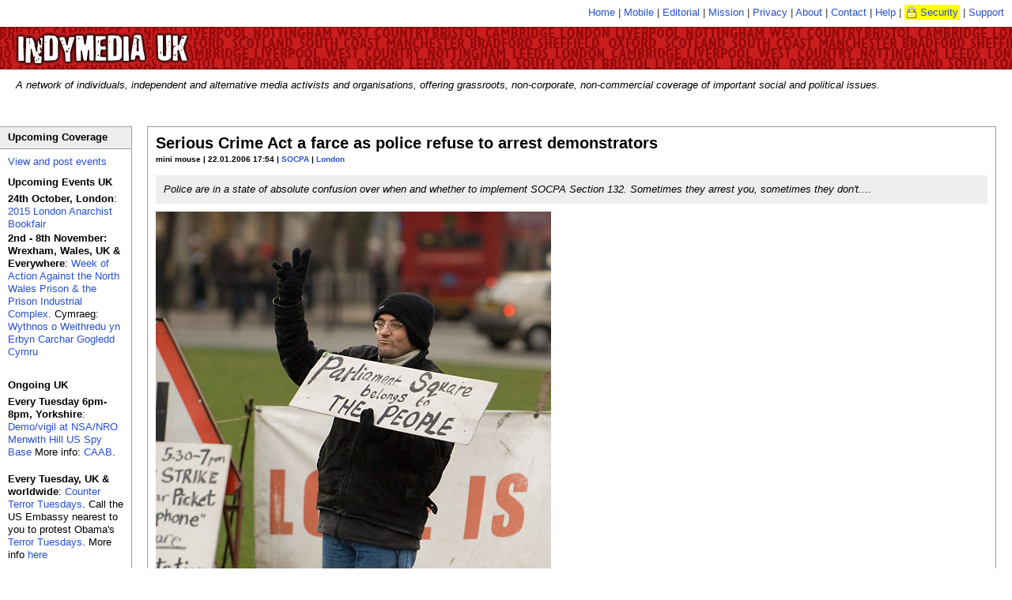

--- FILE ---
content_type: text/html; charset=utf-8
request_url: https://www.indymedia.org.uk/en/2006/01/332051.html
body_size: 14210
content:




  
<!DOCTYPE html>
<!-- article  -->
<html lang="en">
  <head>
    <meta http-equiv="Content-Type" content="text/html; charset=UTF-8" />
    <title>Serious Crime Act a farce as police refuse to arrest demonstrators - UK Indymedia</title>
    <meta lang="en" name="description" content="Police are in a state of absolute confusion over when and whether to implement SOCPA Section 132. Sometimes they arrest you, sometimes they don't.... &lt;br/&gt;" />
    
    
    
    
      <!-- robots meta tag  -->

  <meta name="robots" content="index,follow" />



    
      

    <!-- header.head.template  -->

    
    
    
    
    
    
    <link rel="shortcut icon" href="/favicon.ico" type="image/x-icon" />
    
    <link rel="stylesheet" type="text/css" href="/inc/style.css" media="screen" title="IMC UK Style" />
    <link rel="stylesheet" type="text/css" href="/inc/print.css" media="print" title="Print Style Sheet" />
    <link rel="stylesheet" type="text/css" href="/inc/handheld.css" media="handheld" title="Print Style Sheet" />
    
    <link rel="alternate syndication" href="/en/features.rss" type="application/rss+xml" 
      hreflang="en" title="UK Indymedia Features RSS Feed" />
    <link rel="alternate syndication" href="/en/newswire.rss" type="application/rss+xml" 
      hreflang="en" title="UK Indymedia Newswire RSS Feed" />
    <link rel="alternate syndication" href="/en/promotednewswire.rss" type="application/rss+xml" 
      hreflang="en" title="UK Indymedia Promoted Newswire RSS Feed" />
    <link rel="alternate syndication" href="/en/audio.rss" type="application/rss+xml" 
      hreflang="en" title="UK Indymedia Audio RSS Feed " />
    <link rel="alternate syndication" href="/en/images.rss" type="application/rss+xml" 
      hreflang="en" title="UK Indymedia Images RSS Feed " />
    <link rel="alternate syndication" href="/en/video.rss" type="application/rss+xml" 
      hreflang="en" title="UK Indymedia Video RSS Feed " />
    
    <link rel="alternate syndication" href="/en/regions/birmingham/newswire.rss" type="application/rss+xml" 
      hreflang="en" title="UK Indymedia Birmingham Newswire RSS Feed" />
    <link rel="alternate syndication" href="/en/regions/birmingham/features.rss" type="application/rss+xml" 
      hreflang="en" title="UK Indymedia Birmingham Features RSS Feed" />
    
    <link rel="alternate syndication" href="/en/regions/cambridge/newswire.rss" type="application/rss+xml" 
      hreflang="en" title="UK Indymedia Cambridge Newswire RSS Feed" />
    <link rel="alternate syndication" href="/en/regions/cambridge/features.rss" type="application/rss+xml" 
      hreflang="en" title="UK Indymedia Cambridge Features RSS Feed" />
    
    <link rel="alternate syndication" href="/en/regions/liverpool/newswire.rss" type="application/rss+xml" 
      hreflang="en" title="UK Indymedia Liverpool Newswire RSS Feed" />
    <link rel="alternate syndication" href="/en/regions/liverpool/features.rss" type="application/rss+xml" 
      hreflang="en" title="UK Indymedia Liverpool Features RSS Feed" />
    
    <link rel="alternate syndication" href="/en/regions/london/newswire.rss" type="application/rss+xml" 
      hreflang="en" title="UK Indymedia London Newswire RSS Feed" />
    <link rel="alternate syndication" href="/en/regions/london/features.rss" type="application/rss+xml" 
      hreflang="en" title="UK Indymedia London Features RSS Feed" />
    
    <link rel="alternate syndication" href="/en/regions/oxford/newswire.rss" type="application/rss+xml" 
      hreflang="en" title="UK Indymedia Oxford Newswire RSS Feed" />
    <link rel="alternate syndication" href="/en/regions/oxford/features.rss" type="application/rss+xml" 
      hreflang="en" title="UK Indymedia Oxford Features RSS Feed" />
    
    <link rel="alternate syndication" href="/en/regions/sheffield/newswire.rss" type="application/rss+xml" 
      hreflang="en" title="UK Indymedia Sheffield Newswire RSS Feed" />
    <link rel="alternate syndication" href="/en/regions/sheffield/features.rss" type="application/rss+xml" 
      hreflang="en" title="UK Indymedia Sheffield Features RSS Feed" />
    
    <link rel="alternate syndication" href="/en/regions/southcoast/newswire.rss" type="application/rss+xml" 
      hreflang="en" title="UK Indymedia South Coast Newswire RSS Feed" />
    <link rel="alternate syndication" href="/en/regions/southcoast/features.rss" type="application/rss+xml" 
      hreflang="en" title="UK Indymedia South Coast Features RSS Feed" />
    
    <link rel="alternate syndication" href="/en/regions/wales/newswire.rss" type="application/rss+xml" 
      hreflang="en" title="UK Indymedia Wales Newswire RSS Feed" />
    <link rel="alternate syndication" href="/en/regions/wales/features.rss" type="application/rss+xml" 
      hreflang="en" title="UK Indymedia Wales Features RSS Feed" />
    
    <link rel="alternate syndication" href="/en/regions/world/newswire.rss" type="application/rss+xml" 
      hreflang="en" title="UK Indymedia World Newswire RSS Feed" />
    <link rel="alternate syndication" href="/en/regions/world/features.rss" type="application/rss+xml" 
      hreflang="en" title="UK Indymedia World Features RSS Feed" />
    
    
    <link rel="alternate syndication" href="/en/topics/afghanistan/newswire.rss" type="application/rss+xml" 
      hreflang="en" title="UK Indymedia Afghanistan Newswire RSS Feed" />
    <link rel="alternate syndication" href="/en/topics/afghanistan/features.rss" type="application/rss+xml" 
      hreflang="en" title="UK Indymedia Afghanistan Features RSS Feed" />
    
    <link rel="alternate syndication" href="/en/topics/analysis/newswire.rss" type="application/rss+xml" 
      hreflang="en" title="UK Indymedia Analysis Newswire RSS Feed" />
    <link rel="alternate syndication" href="/en/topics/analysis/features.rss" type="application/rss+xml" 
      hreflang="en" title="UK Indymedia Analysis Features RSS Feed" />
    
    <link rel="alternate syndication" href="/en/topics/animalliberation/newswire.rss" type="application/rss+xml" 
      hreflang="en" title="UK Indymedia Animal Liberation Newswire RSS Feed" />
    <link rel="alternate syndication" href="/en/topics/animalliberation/features.rss" type="application/rss+xml" 
      hreflang="en" title="UK Indymedia Animal Liberation Features RSS Feed" />
    
    <link rel="alternate syndication" href="/en/topics/nukes/newswire.rss" type="application/rss+xml" 
      hreflang="en" title="UK Indymedia Anti-Nuclear Newswire RSS Feed" />
    <link rel="alternate syndication" href="/en/topics/nukes/features.rss" type="application/rss+xml" 
      hreflang="en" title="UK Indymedia Anti-Nuclear Features RSS Feed" />
    
    <link rel="alternate syndication" href="/en/topics/anti-militarism/newswire.rss" type="application/rss+xml" 
      hreflang="en" title="UK Indymedia Anti-militarism Newswire RSS Feed" />
    <link rel="alternate syndication" href="/en/topics/anti-militarism/features.rss" type="application/rss+xml" 
      hreflang="en" title="UK Indymedia Anti-militarism Features RSS Feed" />
    
    <link rel="alternate syndication" href="/en/topics/anti-racism/newswire.rss" type="application/rss+xml" 
      hreflang="en" title="UK Indymedia Anti-racism Newswire RSS Feed" />
    <link rel="alternate syndication" href="/en/topics/anti-racism/features.rss" type="application/rss+xml" 
      hreflang="en" title="UK Indymedia Anti-racism Features RSS Feed" />
    
    <link rel="alternate syndication" href="/en/topics/bio-technology/newswire.rss" type="application/rss+xml" 
      hreflang="en" title="UK Indymedia Bio-technology Newswire RSS Feed" />
    <link rel="alternate syndication" href="/en/topics/bio-technology/features.rss" type="application/rss+xml" 
      hreflang="en" title="UK Indymedia Bio-technology Features RSS Feed" />
    
    <link rel="alternate syndication" href="/en/topics/climate/newswire.rss" type="application/rss+xml" 
      hreflang="en" title="UK Indymedia Climate Chaos Newswire RSS Feed" />
    <link rel="alternate syndication" href="/en/topics/climate/features.rss" type="application/rss+xml" 
      hreflang="en" title="UK Indymedia Climate Chaos Features RSS Feed" />
    
    <link rel="alternate syndication" href="/en/topics/culture/newswire.rss" type="application/rss+xml" 
      hreflang="en" title="UK Indymedia Culture Newswire RSS Feed" />
    <link rel="alternate syndication" href="/en/topics/culture/features.rss" type="application/rss+xml" 
      hreflang="en" title="UK Indymedia Culture Features RSS Feed" />
    
    <link rel="alternate syndication" href="/en/topics/ecology/newswire.rss" type="application/rss+xml" 
      hreflang="en" title="UK Indymedia Ecology Newswire RSS Feed" />
    <link rel="alternate syndication" href="/en/topics/ecology/features.rss" type="application/rss+xml" 
      hreflang="en" title="UK Indymedia Ecology Features RSS Feed" />
    
    <link rel="alternate syndication" href="/en/topics/education/newswire.rss" type="application/rss+xml" 
      hreflang="en" title="UK Indymedia Education Newswire RSS Feed" />
    <link rel="alternate syndication" href="/en/topics/education/features.rss" type="application/rss+xml" 
      hreflang="en" title="UK Indymedia Education Features RSS Feed" />
    
    <link rel="alternate syndication" href="/en/topics/energy/newswire.rss" type="application/rss+xml" 
      hreflang="en" title="UK Indymedia Energy Crisis Newswire RSS Feed" />
    <link rel="alternate syndication" href="/en/topics/energy/features.rss" type="application/rss+xml" 
      hreflang="en" title="UK Indymedia Energy Crisis Features RSS Feed" />
    
    <link rel="alternate syndication" href="/en/topics/frack/newswire.rss" type="application/rss+xml" 
      hreflang="en" title="UK Indymedia Fracking Newswire RSS Feed" />
    <link rel="alternate syndication" href="/en/topics/frack/features.rss" type="application/rss+xml" 
      hreflang="en" title="UK Indymedia Fracking Features RSS Feed" />
    
    <link rel="alternate syndication" href="/en/topics/freespaces/newswire.rss" type="application/rss+xml" 
      hreflang="en" title="UK Indymedia Free Spaces Newswire RSS Feed" />
    <link rel="alternate syndication" href="/en/topics/freespaces/features.rss" type="application/rss+xml" 
      hreflang="en" title="UK Indymedia Free Spaces Features RSS Feed" />
    
    <link rel="alternate syndication" href="/en/topics/gender/newswire.rss" type="application/rss+xml" 
      hreflang="en" title="UK Indymedia Gender Newswire RSS Feed" />
    <link rel="alternate syndication" href="/en/topics/gender/features.rss" type="application/rss+xml" 
      hreflang="en" title="UK Indymedia Gender Features RSS Feed" />
    
    <link rel="alternate syndication" href="/en/topics/globalisation/newswire.rss" type="application/rss+xml" 
      hreflang="en" title="UK Indymedia Globalisation Newswire RSS Feed" />
    <link rel="alternate syndication" href="/en/topics/globalisation/features.rss" type="application/rss+xml" 
      hreflang="en" title="UK Indymedia Globalisation Features RSS Feed" />
    
    <link rel="alternate syndication" href="/en/topics/health/newswire.rss" type="application/rss+xml" 
      hreflang="en" title="UK Indymedia Health Newswire RSS Feed" />
    <link rel="alternate syndication" href="/en/topics/health/features.rss" type="application/rss+xml" 
      hreflang="en" title="UK Indymedia Health Features RSS Feed" />
    
    <link rel="alternate syndication" href="/en/topics/history/newswire.rss" type="application/rss+xml" 
      hreflang="en" title="UK Indymedia History Newswire RSS Feed" />
    <link rel="alternate syndication" href="/en/topics/history/features.rss" type="application/rss+xml" 
      hreflang="en" title="UK Indymedia History Features RSS Feed" />
    
    <link rel="alternate syndication" href="/en/topics/indymedia/newswire.rss" type="application/rss+xml" 
      hreflang="en" title="UK Indymedia Indymedia Newswire RSS Feed" />
    <link rel="alternate syndication" href="/en/topics/indymedia/features.rss" type="application/rss+xml" 
      hreflang="en" title="UK Indymedia Indymedia Features RSS Feed" />
    
    <link rel="alternate syndication" href="/en/topics/iraq/newswire.rss" type="application/rss+xml" 
      hreflang="en" title="UK Indymedia Iraq Newswire RSS Feed" />
    <link rel="alternate syndication" href="/en/topics/iraq/features.rss" type="application/rss+xml" 
      hreflang="en" title="UK Indymedia Iraq Features RSS Feed" />
    
    <link rel="alternate syndication" href="/en/topics/migration/newswire.rss" type="application/rss+xml" 
      hreflang="en" title="UK Indymedia Migration Newswire RSS Feed" />
    <link rel="alternate syndication" href="/en/topics/migration/features.rss" type="application/rss+xml" 
      hreflang="en" title="UK Indymedia Migration Features RSS Feed" />
    
    <link rel="alternate syndication" href="/en/topics/oceans/newswire.rss" type="application/rss+xml" 
      hreflang="en" title="UK Indymedia Ocean Defence Newswire RSS Feed" />
    <link rel="alternate syndication" href="/en/topics/oceans/features.rss" type="application/rss+xml" 
      hreflang="en" title="UK Indymedia Ocean Defence Features RSS Feed" />
    
    <link rel="alternate syndication" href="/en/topics/otherpress/newswire.rss" type="application/rss+xml" 
      hreflang="en" title="UK Indymedia Other Press Newswire RSS Feed" />
    <link rel="alternate syndication" href="/en/topics/otherpress/features.rss" type="application/rss+xml" 
      hreflang="en" title="UK Indymedia Other Press Features RSS Feed" />
    
    <link rel="alternate syndication" href="/en/topics/palestine/newswire.rss" type="application/rss+xml" 
      hreflang="en" title="UK Indymedia Palestine Newswire RSS Feed" />
    <link rel="alternate syndication" href="/en/topics/palestine/features.rss" type="application/rss+xml" 
      hreflang="en" title="UK Indymedia Palestine Features RSS Feed" />
    
    <link rel="alternate syndication" href="/en/topics/cops/newswire.rss" type="application/rss+xml" 
      hreflang="en" title="UK Indymedia Policing Newswire RSS Feed" />
    <link rel="alternate syndication" href="/en/topics/cops/features.rss" type="application/rss+xml" 
      hreflang="en" title="UK Indymedia Policing Features RSS Feed" />
    
    <link rel="alternate syndication" href="/en/topics/publicsectorcuts/newswire.rss" type="application/rss+xml" 
      hreflang="en" title="UK Indymedia Public sector cuts Newswire RSS Feed" />
    <link rel="alternate syndication" href="/en/topics/publicsectorcuts/features.rss" type="application/rss+xml" 
      hreflang="en" title="UK Indymedia Public sector cuts Features RSS Feed" />
    
    <link rel="alternate syndication" href="/en/topics/repression/newswire.rss" type="application/rss+xml" 
      hreflang="en" title="UK Indymedia Repression Newswire RSS Feed" />
    <link rel="alternate syndication" href="/en/topics/repression/features.rss" type="application/rss+xml" 
      hreflang="en" title="UK Indymedia Repression Features RSS Feed" />
    
    <link rel="alternate syndication" href="/en/topics/socialstruggles/newswire.rss" type="application/rss+xml" 
      hreflang="en" title="UK Indymedia Social Struggles Newswire RSS Feed" />
    <link rel="alternate syndication" href="/en/topics/socialstruggles/features.rss" type="application/rss+xml" 
      hreflang="en" title="UK Indymedia Social Struggles Features RSS Feed" />
    
    <link rel="alternate syndication" href="/en/topics/technology/newswire.rss" type="application/rss+xml" 
      hreflang="en" title="UK Indymedia Technology Newswire RSS Feed" />
    <link rel="alternate syndication" href="/en/topics/technology/features.rss" type="application/rss+xml" 
      hreflang="en" title="UK Indymedia Technology Features RSS Feed" />
    
    <link rel="alternate syndication" href="/en/topics/terror/newswire.rss" type="application/rss+xml" 
      hreflang="en" title="UK Indymedia Terror War Newswire RSS Feed" />
    <link rel="alternate syndication" href="/en/topics/terror/features.rss" type="application/rss+xml" 
      hreflang="en" title="UK Indymedia Terror War Features RSS Feed" />
    
    <link rel="alternate syndication" href="/en/topics/workersmovements/newswire.rss" type="application/rss+xml" 
      hreflang="en" title="UK Indymedia Workers' Movements Newswire RSS Feed" />
    <link rel="alternate syndication" href="/en/topics/workersmovements/features.rss" type="application/rss+xml" 
      hreflang="en" title="UK Indymedia Workers' Movements Features RSS Feed" />
    
    <link rel="alternate syndication" href="/en/topics/zapatista/newswire.rss" type="application/rss+xml" 
      hreflang="en" title="UK Indymedia Zapatista Newswire RSS Feed" />
    <link rel="alternate syndication" href="/en/topics/zapatista/features.rss" type="application/rss+xml" 
      hreflang="en" title="UK Indymedia Zapatista Features RSS Feed" />
    
    
    
    
    <link rel="alternate syndication" href="/en/actions/2014/nato/newswire.rss" type="application/rss+xml" 
      hreflang="en" title="UK Indymedia NATO 2014 Newswire RSS Feed" />
    <link rel="alternate syndication" href="/en/actions/2014/nato/features.rss" type="application/rss+xml" 
      hreflang="en" title="UK Indymedia NATO 2014 Features RSS Feed" />
    
    
    <link rel="alternate syndication" href="/en/actions/2013/g8/newswire.rss" type="application/rss+xml" 
      hreflang="en" title="UK Indymedia G8 2013 Newswire RSS Feed" />
    <link rel="alternate syndication" href="/en/actions/2013/g8/features.rss" type="application/rss+xml" 
      hreflang="en" title="UK Indymedia G8 2013 Features RSS Feed" />
    
    
    <link rel="alternate syndication" href="/en/actions/2012/workfare/newswire.rss" type="application/rss+xml" 
      hreflang="en" title="UK Indymedia Workfare Newswire RSS Feed" />
    <link rel="alternate syndication" href="/en/actions/2012/workfare/features.rss" type="application/rss+xml" 
      hreflang="en" title="UK Indymedia Workfare Features RSS Feed" />
    
    
    <link rel="alternate syndication" href="/en/actions/2011/census/newswire.rss" type="application/rss+xml" 
      hreflang="en" title="UK Indymedia 2011 Census Resistance Newswire RSS Feed" />
    <link rel="alternate syndication" href="/en/actions/2011/census/features.rss" type="application/rss+xml" 
      hreflang="en" title="UK Indymedia 2011 Census Resistance Features RSS Feed" />
    
    <link rel="alternate syndication" href="/en/actions/2011/riots/newswire.rss" type="application/rss+xml" 
      hreflang="en" title="UK Indymedia August Riots Newswire RSS Feed" />
    <link rel="alternate syndication" href="/en/actions/2011/riots/features.rss" type="application/rss+xml" 
      hreflang="en" title="UK Indymedia August Riots Features RSS Feed" />
    
    <link rel="alternate syndication" href="/en/actions/2011/dalefarm/newswire.rss" type="application/rss+xml" 
      hreflang="en" title="UK Indymedia Dale Farm Newswire RSS Feed" />
    <link rel="alternate syndication" href="/en/actions/2011/dalefarm/features.rss" type="application/rss+xml" 
      hreflang="en" title="UK Indymedia Dale Farm Features RSS Feed" />
    
    <link rel="alternate syndication" href="/en/actions/2011/j30/newswire.rss" type="application/rss+xml" 
      hreflang="en" title="UK Indymedia J30 Strike Newswire RSS Feed" />
    <link rel="alternate syndication" href="/en/actions/2011/j30/features.rss" type="application/rss+xml" 
      hreflang="en" title="UK Indymedia J30 Strike Features RSS Feed" />
    
    <link rel="alternate syndication" href="/en/actions/2011/occupy/newswire.rss" type="application/rss+xml" 
      hreflang="en" title="UK Indymedia Occupy Everywhere Newswire RSS Feed" />
    <link rel="alternate syndication" href="/en/actions/2011/occupy/features.rss" type="application/rss+xml" 
      hreflang="en" title="UK Indymedia Occupy Everywhere Features RSS Feed" />
    
    
    <link rel="alternate syndication" href="/en/actions/2010/gazaflotilla/newswire.rss" type="application/rss+xml" 
      hreflang="en" title="UK Indymedia Flotilla to Gaza Newswire RSS Feed" />
    <link rel="alternate syndication" href="/en/actions/2010/gazaflotilla/features.rss" type="application/rss+xml" 
      hreflang="en" title="UK Indymedia Flotilla to Gaza Features RSS Feed" />
    
    <link rel="alternate syndication" href="/en/actions/2010/mayday/newswire.rss" type="application/rss+xml" 
      hreflang="en" title="UK Indymedia Mayday 2010 Newswire RSS Feed" />
    <link rel="alternate syndication" href="/en/actions/2010/mayday/features.rss" type="application/rss+xml" 
      hreflang="en" title="UK Indymedia Mayday 2010 Features RSS Feed" />
    
    <link rel="alternate syndication" href="/en/actions/2010/tarsands/newswire.rss" type="application/rss+xml" 
      hreflang="en" title="UK Indymedia Tar Sands Newswire RSS Feed" />
    <link rel="alternate syndication" href="/en/actions/2010/tarsands/features.rss" type="application/rss+xml" 
      hreflang="en" title="UK Indymedia Tar Sands Features RSS Feed" />
    
    
    <link rel="alternate syndication" href="/en/actions/2009/cop15/newswire.rss" type="application/rss+xml" 
      hreflang="en" title="UK Indymedia COP15 Climate Summit 2009 Newswire RSS Feed" />
    <link rel="alternate syndication" href="/en/actions/2009/cop15/features.rss" type="application/rss+xml" 
      hreflang="en" title="UK Indymedia COP15 Climate Summit 2009 Features RSS Feed" />
    
    <link rel="alternate syndication" href="/en/actions/2009/g20/newswire.rss" type="application/rss+xml" 
      hreflang="en" title="UK Indymedia G20 London Summit Newswire RSS Feed" />
    <link rel="alternate syndication" href="/en/actions/2009/g20/features.rss" type="application/rss+xml" 
      hreflang="en" title="UK Indymedia G20 London Summit Features RSS Feed" />
    
    <link rel="alternate syndication" href="/en/actions/2009/guantanamo/newswire.rss" type="application/rss+xml" 
      hreflang="en" title="UK Indymedia Guantánamo Newswire RSS Feed" />
    <link rel="alternate syndication" href="/en/actions/2009/guantanamo/features.rss" type="application/rss+xml" 
      hreflang="en" title="UK Indymedia Guantánamo Features RSS Feed" />
    
    <link rel="alternate syndication" href="/en/actions/2009/strummer/newswire.rss" type="application/rss+xml" 
      hreflang="en" title="UK Indymedia Indymedia Server Seizure Newswire RSS Feed" />
    <link rel="alternate syndication" href="/en/actions/2009/strummer/features.rss" type="application/rss+xml" 
      hreflang="en" title="UK Indymedia Indymedia Server Seizure Features RSS Feed" />
    
    <link rel="alternate syndication" href="/en/actions/2009/occupations/newswire.rss" type="application/rss+xml" 
      hreflang="en" title="UK Indymedia University Occupations for Gaza Newswire RSS Feed" />
    <link rel="alternate syndication" href="/en/actions/2009/occupations/features.rss" type="application/rss+xml" 
      hreflang="en" title="UK Indymedia University Occupations for Gaza Features RSS Feed" />
    
    
    <link rel="alternate syndication" href="/en/actions/2007/climatecamp/newswire.rss" type="application/rss+xml" 
      hreflang="en" title="UK Indymedia Climate Camp 2007 Newswire RSS Feed" />
    <link rel="alternate syndication" href="/en/actions/2007/climatecamp/features.rss" type="application/rss+xml" 
      hreflang="en" title="UK Indymedia Climate Camp 2007 Features RSS Feed" />
    
    <link rel="alternate syndication" href="/en/actions/2007/dsei/newswire.rss" type="application/rss+xml" 
      hreflang="en" title="UK Indymedia DSEi 2007 Newswire RSS Feed" />
    <link rel="alternate syndication" href="/en/actions/2007/dsei/features.rss" type="application/rss+xml" 
      hreflang="en" title="UK Indymedia DSEi 2007 Features RSS Feed" />
    
    <link rel="alternate syndication" href="/en/actions/2007/g8/newswire.rss" type="application/rss+xml" 
      hreflang="en" title="UK Indymedia G8 Germany 2007 Newswire RSS Feed" />
    <link rel="alternate syndication" href="/en/actions/2007/g8/features.rss" type="application/rss+xml" 
      hreflang="en" title="UK Indymedia G8 Germany 2007 Features RSS Feed" />
    
    <link rel="alternate syndication" href="/en/actions/2007/mayday/newswire.rss" type="application/rss+xml" 
      hreflang="en" title="UK Indymedia Mayday 2007 Newswire RSS Feed" />
    <link rel="alternate syndication" href="/en/actions/2007/mayday/features.rss" type="application/rss+xml" 
      hreflang="en" title="UK Indymedia Mayday 2007 Features RSS Feed" />
    
    <link rel="alternate syndication" href="/en/actions/2007/nobordercamp/newswire.rss" type="application/rss+xml" 
      hreflang="en" title="UK Indymedia No Border Camp 2007 Newswire RSS Feed" />
    <link rel="alternate syndication" href="/en/actions/2007/nobordercamp/features.rss" type="application/rss+xml" 
      hreflang="en" title="UK Indymedia No Border Camp 2007 Features RSS Feed" />
    
    
    <link rel="alternate syndication" href="/en/actions/2006/noborders/newswire.rss" type="application/rss+xml" 
      hreflang="en" title="UK Indymedia April 2006 No Borders Days of Action Newswire RSS Feed" />
    <link rel="alternate syndication" href="/en/actions/2006/noborders/features.rss" type="application/rss+xml" 
      hreflang="en" title="UK Indymedia April 2006 No Borders Days of Action Features RSS Feed" />
    
    <link rel="alternate syndication" href="/en/actions/2006/aa/newswire.rss" type="application/rss+xml" 
      hreflang="en" title="UK Indymedia Art and Activism Caravan 2006 Newswire RSS Feed" />
    <link rel="alternate syndication" href="/en/actions/2006/aa/features.rss" type="application/rss+xml" 
      hreflang="en" title="UK Indymedia Art and Activism Caravan 2006 Features RSS Feed" />
    
    <link rel="alternate syndication" href="/en/actions/2006/climatecamp/newswire.rss" type="application/rss+xml" 
      hreflang="en" title="UK Indymedia Climate Camp 2006 Newswire RSS Feed" />
    <link rel="alternate syndication" href="/en/actions/2006/climatecamp/features.rss" type="application/rss+xml" 
      hreflang="en" title="UK Indymedia Climate Camp 2006 Features RSS Feed" />
    
    <link rel="alternate syndication" href="/en/actions/2006/faslane/newswire.rss" type="application/rss+xml" 
      hreflang="en" title="UK Indymedia Faslane Newswire RSS Feed" />
    <link rel="alternate syndication" href="/en/actions/2006/faslane/features.rss" type="application/rss+xml" 
      hreflang="en" title="UK Indymedia Faslane Features RSS Feed" />
    
    <link rel="alternate syndication" href="/en/actions/2006/france/newswire.rss" type="application/rss+xml" 
      hreflang="en" title="UK Indymedia French CPE uprising 2006 Newswire RSS Feed" />
    <link rel="alternate syndication" href="/en/actions/2006/france/features.rss" type="application/rss+xml" 
      hreflang="en" title="UK Indymedia French CPE uprising 2006 Features RSS Feed" />
    
    <link rel="alternate syndication" href="/en/actions/2006/g8/newswire.rss" type="application/rss+xml" 
      hreflang="en" title="UK Indymedia G8 Russia 2006 Newswire RSS Feed" />
    <link rel="alternate syndication" href="/en/actions/2006/g8/features.rss" type="application/rss+xml" 
      hreflang="en" title="UK Indymedia G8 Russia 2006 Features RSS Feed" />
    
    <link rel="alternate syndication" href="/en/actions/2006/lebanon/newswire.rss" type="application/rss+xml" 
      hreflang="en" title="UK Indymedia Lebanon War 2006 Newswire RSS Feed" />
    <link rel="alternate syndication" href="/en/actions/2006/lebanon/features.rss" type="application/rss+xml" 
      hreflang="en" title="UK Indymedia Lebanon War 2006 Features RSS Feed" />
    
    <link rel="alternate syndication" href="/en/actions/2006/march18/newswire.rss" type="application/rss+xml" 
      hreflang="en" title="UK Indymedia March 18 Anti War Protest Newswire RSS Feed" />
    <link rel="alternate syndication" href="/en/actions/2006/march18/features.rss" type="application/rss+xml" 
      hreflang="en" title="UK Indymedia March 18 Anti War Protest Features RSS Feed" />
    
    <link rel="alternate syndication" href="/en/actions/2006/mayday/newswire.rss" type="application/rss+xml" 
      hreflang="en" title="UK Indymedia Mayday 2006 Newswire RSS Feed" />
    <link rel="alternate syndication" href="/en/actions/2006/mayday/features.rss" type="application/rss+xml" 
      hreflang="en" title="UK Indymedia Mayday 2006 Features RSS Feed" />
    
    <link rel="alternate syndication" href="/en/actions/2006/oaxaca/newswire.rss" type="application/rss+xml" 
      hreflang="en" title="UK Indymedia Oaxaca Uprising Newswire RSS Feed" />
    <link rel="alternate syndication" href="/en/actions/2006/oaxaca/features.rss" type="application/rss+xml" 
      hreflang="en" title="UK Indymedia Oaxaca Uprising Features RSS Feed" />
    
    <link rel="alternate syndication" href="/en/actions/2006/refugeeweek/newswire.rss" type="application/rss+xml" 
      hreflang="en" title="UK Indymedia Refugee Week 2006 Newswire RSS Feed" />
    <link rel="alternate syndication" href="/en/actions/2006/refugeeweek/features.rss" type="application/rss+xml" 
      hreflang="en" title="UK Indymedia Refugee Week 2006 Features RSS Feed" />
    
    <link rel="alternate syndication" href="/en/actions/2006/mayo/newswire.rss" type="application/rss+xml" 
      hreflang="en" title="UK Indymedia Rossport Solidarity Newswire RSS Feed" />
    <link rel="alternate syndication" href="/en/actions/2006/mayo/features.rss" type="application/rss+xml" 
      hreflang="en" title="UK Indymedia Rossport Solidarity Features RSS Feed" />
    
    <link rel="alternate syndication" href="/en/actions/2006/socpa/newswire.rss" type="application/rss+xml" 
      hreflang="en" title="UK Indymedia SOCPA Newswire RSS Feed" />
    <link rel="alternate syndication" href="/en/actions/2006/socpa/features.rss" type="application/rss+xml" 
      hreflang="en" title="UK Indymedia SOCPA Features RSS Feed" />
    
    <link rel="alternate syndication" href="/en/actions/2006/oct7/newswire.rss" type="application/rss+xml" 
      hreflang="en" title="UK Indymedia Transnational Day of Action Against Migration Controls Newswire RSS Feed" />
    <link rel="alternate syndication" href="/en/actions/2006/oct7/features.rss" type="application/rss+xml" 
      hreflang="en" title="UK Indymedia Transnational Day of Action Against Migration Controls Features RSS Feed" />
    
    <link rel="alternate syndication" href="/en/actions/2006/wsf/newswire.rss" type="application/rss+xml" 
      hreflang="en" title="UK Indymedia WSF 2006 Newswire RSS Feed" />
    <link rel="alternate syndication" href="/en/actions/2006/wsf/features.rss" type="application/rss+xml" 
      hreflang="en" title="UK Indymedia WSF 2006 Features RSS Feed" />
    
    
    <link rel="alternate syndication" href="/en/actions/2005/dsei/newswire.rss" type="application/rss+xml" 
      hreflang="en" title="UK Indymedia DSEi 2005 Newswire RSS Feed" />
    <link rel="alternate syndication" href="/en/actions/2005/dsei/features.rss" type="application/rss+xml" 
      hreflang="en" title="UK Indymedia DSEi 2005 Features RSS Feed" />
    
    <link rel="alternate syndication" href="/en/actions/2005/g8/newswire.rss" type="application/rss+xml" 
      hreflang="en" title="UK Indymedia G8 2005 Newswire RSS Feed" />
    <link rel="alternate syndication" href="/en/actions/2005/g8/features.rss" type="application/rss+xml" 
      hreflang="en" title="UK Indymedia G8 2005 Features RSS Feed" />
    
    <link rel="alternate syndication" href="/en/actions/2005/wto/newswire.rss" type="application/rss+xml" 
      hreflang="en" title="UK Indymedia WTO Hong Kong 2005 Newswire RSS Feed" />
    <link rel="alternate syndication" href="/en/actions/2005/wto/features.rss" type="application/rss+xml" 
      hreflang="en" title="UK Indymedia WTO Hong Kong 2005 Features RSS Feed" />
    
    
    <link rel="alternate syndication" href="/en/actions/2004/esf/newswire.rss" type="application/rss+xml" 
      hreflang="en" title="UK Indymedia European Social Forum Newswire RSS Feed" />
    <link rel="alternate syndication" href="/en/actions/2004/esf/features.rss" type="application/rss+xml" 
      hreflang="en" title="UK Indymedia European Social Forum Features RSS Feed" />
    
    <link rel="alternate syndication" href="/en/actions/2004/fbi/newswire.rss" type="application/rss+xml" 
      hreflang="en" title="UK Indymedia FBI Server Seizure Newswire RSS Feed" />
    <link rel="alternate syndication" href="/en/actions/2004/fbi/features.rss" type="application/rss+xml" 
      hreflang="en" title="UK Indymedia FBI Server Seizure Features RSS Feed" />
    
    <link rel="alternate syndication" href="/en/actions/2004/mayday/newswire.rss" type="application/rss+xml" 
      hreflang="en" title="UK Indymedia May Day 2004 Newswire RSS Feed" />
    <link rel="alternate syndication" href="/en/actions/2004/mayday/features.rss" type="application/rss+xml" 
      hreflang="en" title="UK Indymedia May Day 2004 Features RSS Feed" />
    
    <link rel="alternate syndication" href="/en/actions/2004/venezuela/newswire.rss" type="application/rss+xml" 
      hreflang="en" title="UK Indymedia Venezuela Newswire RSS Feed" />
    <link rel="alternate syndication" href="/en/actions/2004/venezuela/features.rss" type="application/rss+xml" 
      hreflang="en" title="UK Indymedia Venezuela Features RSS Feed" />
    
    
    <link rel="alternate syndication" href="/en/actions/2003/bush/newswire.rss" type="application/rss+xml" 
      hreflang="en" title="UK Indymedia Bush 2003 Newswire RSS Feed" />
    <link rel="alternate syndication" href="/en/actions/2003/bush/features.rss" type="application/rss+xml" 
      hreflang="en" title="UK Indymedia Bush 2003 Features RSS Feed" />
    
    <link rel="alternate syndication" href="/en/actions/2003/dsei/newswire.rss" type="application/rss+xml" 
      hreflang="en" title="UK Indymedia DSEi 2003 Newswire RSS Feed" />
    <link rel="alternate syndication" href="/en/actions/2003/dsei/features.rss" type="application/rss+xml" 
      hreflang="en" title="UK Indymedia DSEi 2003 Features RSS Feed" />
    
    <link rel="alternate syndication" href="/en/actions/2003/evian/newswire.rss" type="application/rss+xml" 
      hreflang="en" title="UK Indymedia Evian G8 Newswire RSS Feed" />
    <link rel="alternate syndication" href="/en/actions/2003/evian/features.rss" type="application/rss+xml" 
      hreflang="en" title="UK Indymedia Evian G8 Features RSS Feed" />
    
    <link rel="alternate syndication" href="/en/actions/2003/mayday/newswire.rss" type="application/rss+xml" 
      hreflang="en" title="UK Indymedia May Day 2003 Newswire RSS Feed" />
    <link rel="alternate syndication" href="/en/actions/2003/mayday/features.rss" type="application/rss+xml" 
      hreflang="en" title="UK Indymedia May Day 2003 Features RSS Feed" />
    
    <link rel="alternate syndication" href="/en/actions/2003/nowarf15/newswire.rss" type="application/rss+xml" 
      hreflang="en" title="UK Indymedia No War F15 Newswire RSS Feed" />
    <link rel="alternate syndication" href="/en/actions/2003/nowarf15/features.rss" type="application/rss+xml" 
      hreflang="en" title="UK Indymedia No War F15 Features RSS Feed" />
    
    <link rel="alternate syndication" href="/en/actions/2003/saloniki/newswire.rss" type="application/rss+xml" 
      hreflang="en" title="UK Indymedia Saloniki Prisoner Support Newswire RSS Feed" />
    <link rel="alternate syndication" href="/en/actions/2003/saloniki/features.rss" type="application/rss+xml" 
      hreflang="en" title="UK Indymedia Saloniki Prisoner Support Features RSS Feed" />
    
    <link rel="alternate syndication" href="/en/actions/2003/thessaloniki/newswire.rss" type="application/rss+xml" 
      hreflang="en" title="UK Indymedia Thessaloniki EU Newswire RSS Feed" />
    <link rel="alternate syndication" href="/en/actions/2003/thessaloniki/features.rss" type="application/rss+xml" 
      hreflang="en" title="UK Indymedia Thessaloniki EU Features RSS Feed" />
    
    <link rel="alternate syndication" href="/en/actions/2003/wsis/newswire.rss" type="application/rss+xml" 
      hreflang="en" title="UK Indymedia WSIS 2003 Newswire RSS Feed" />
    <link rel="alternate syndication" href="/en/actions/2003/wsis/features.rss" type="application/rss+xml" 
      hreflang="en" title="UK Indymedia WSIS 2003 Features RSS Feed" />
    
    
    <link rel="alternate syndication" href="/en/actions/2002/argentina/newswire.rss" type="application/rss+xml" 
      hreflang="en" title="UK Indymedia Argentina Newswire RSS Feed" />
    <link rel="alternate syndication" href="/en/actions/2002/argentina/features.rss" type="application/rss+xml" 
      hreflang="en" title="UK Indymedia Argentina Features RSS Feed" />
    
    <link rel="alternate syndication" href="/en/actions/2002/barcelona/newswire.rss" type="application/rss+xml" 
      hreflang="en" title="UK Indymedia Barcelona EU Newswire RSS Feed" />
    <link rel="alternate syndication" href="/en/actions/2002/barcelona/features.rss" type="application/rss+xml" 
      hreflang="en" title="UK Indymedia Barcelona EU Features RSS Feed" />
    
    <link rel="alternate syndication" href="/en/actions/2002/copenhagen/newswire.rss" type="application/rss+xml" 
      hreflang="en" title="UK Indymedia Copenhagen EU Newswire RSS Feed" />
    <link rel="alternate syndication" href="/en/actions/2002/copenhagen/features.rss" type="application/rss+xml" 
      hreflang="en" title="UK Indymedia Copenhagen EU Features RSS Feed" />
    
    <link rel="alternate syndication" href="/en/actions/2002/earthsummit/newswire.rss" type="application/rss+xml" 
      hreflang="en" title="UK Indymedia Earth Summit Newswire RSS Feed" />
    <link rel="alternate syndication" href="/en/actions/2002/earthsummit/features.rss" type="application/rss+xml" 
      hreflang="en" title="UK Indymedia Earth Summit Features RSS Feed" />
    
    <link rel="alternate syndication" href="/en/actions/2002/mayday/newswire.rss" type="application/rss+xml" 
      hreflang="en" title="UK Indymedia May Day 2002 Newswire RSS Feed" />
    <link rel="alternate syndication" href="/en/actions/2002/mayday/features.rss" type="application/rss+xml" 
      hreflang="en" title="UK Indymedia May Day 2002 Features RSS Feed" />
    
    <link rel="alternate syndication" href="/en/actions/2002/nowardayofaction/newswire.rss" type="application/rss+xml" 
      hreflang="en" title="UK Indymedia No War Day of Action Newswire RSS Feed" />
    <link rel="alternate syndication" href="/en/actions/2002/nowardayofaction/features.rss" type="application/rss+xml" 
      hreflang="en" title="UK Indymedia No War Day of Action Features RSS Feed" />
    
    <link rel="alternate syndication" href="/en/actions/2002/nobordercamp/newswire.rss" type="application/rss+xml" 
      hreflang="en" title="UK Indymedia NoBorder Camp Newswire RSS Feed" />
    <link rel="alternate syndication" href="/en/actions/2002/nobordercamp/features.rss" type="application/rss+xml" 
      hreflang="en" title="UK Indymedia NoBorder Camp Features RSS Feed" />
    
    <link rel="alternate syndication" href="/en/actions/2002/prague/newswire.rss" type="application/rss+xml" 
      hreflang="en" title="UK Indymedia Prague NATO Newswire RSS Feed" />
    <link rel="alternate syndication" href="/en/actions/2002/prague/features.rss" type="application/rss+xml" 
      hreflang="en" title="UK Indymedia Prague NATO Features RSS Feed" />
    
    <link rel="alternate syndication" href="/en/actions/2002/sevilleEU/newswire.rss" type="application/rss+xml" 
      hreflang="en" title="UK Indymedia Seville EU Newswire RSS Feed" />
    <link rel="alternate syndication" href="/en/actions/2002/sevilleEU/features.rss" type="application/rss+xml" 
      hreflang="en" title="UK Indymedia Seville EU Features RSS Feed" />
    
    <link rel="alternate syndication" href="/en/actions/2002/wefnatowsf/newswire.rss" type="application/rss+xml" 
      hreflang="en" title="UK Indymedia WEF/NATO/WSF Newswire RSS Feed" />
    <link rel="alternate syndication" href="/en/actions/2002/wefnatowsf/features.rss" type="application/rss+xml" 
      hreflang="en" title="UK Indymedia WEF/NATO/WSF Features RSS Feed" />
    
    
    <link rel="alternate syndication" href="/en/actions/2001/barcelona/newswire.rss" type="application/rss+xml" 
      hreflang="en" title="UK Indymedia Barcelona WB Newswire RSS Feed" />
    <link rel="alternate syndication" href="/en/actions/2001/barcelona/features.rss" type="application/rss+xml" 
      hreflang="en" title="UK Indymedia Barcelona WB Features RSS Feed" />
    
    <link rel="alternate syndication" href="/en/actions/2001/bordercamps/newswire.rss" type="application/rss+xml" 
      hreflang="en" title="UK Indymedia Border Camps Newswire RSS Feed" />
    <link rel="alternate syndication" href="/en/actions/2001/bordercamps/features.rss" type="application/rss+xml" 
      hreflang="en" title="UK Indymedia Border Camps Features RSS Feed" />
    
    <link rel="alternate syndication" href="/en/actions/2001/brussels/newswire.rss" type="application/rss+xml" 
      hreflang="en" title="UK Indymedia Brussels Newswire RSS Feed" />
    <link rel="alternate syndication" href="/en/actions/2001/brussels/features.rss" type="application/rss+xml" 
      hreflang="en" title="UK Indymedia Brussels Features RSS Feed" />
    
    <link rel="alternate syndication" href="/en/actions/2001/fiestaforlife/newswire.rss" type="application/rss+xml" 
      hreflang="en" title="UK Indymedia Fiesta for Life Newswire RSS Feed" />
    <link rel="alternate syndication" href="/en/actions/2001/fiestaforlife/features.rss" type="application/rss+xml" 
      hreflang="en" title="UK Indymedia Fiesta for Life Features RSS Feed" />
    
    <link rel="alternate syndication" href="/en/actions/2001/genoa/newswire.rss" type="application/rss+xml" 
      hreflang="en" title="UK Indymedia Genoa Newswire RSS Feed" />
    <link rel="alternate syndication" href="/en/actions/2001/genoa/features.rss" type="application/rss+xml" 
      hreflang="en" title="UK Indymedia Genoa Features RSS Feed" />
    
    <link rel="alternate syndication" href="/en/actions/2001/goteborg/newswire.rss" type="application/rss+xml" 
      hreflang="en" title="UK Indymedia Göteborg Newswire RSS Feed" />
    <link rel="alternate syndication" href="/en/actions/2001/goteborg/features.rss" type="application/rss+xml" 
      hreflang="en" title="UK Indymedia Göteborg Features RSS Feed" />
    
    <link rel="alternate syndication" href="/en/actions/2001/mayday/newswire.rss" type="application/rss+xml" 
      hreflang="en" title="UK Indymedia May Day 2001 Newswire RSS Feed" />
    <link rel="alternate syndication" href="/en/actions/2001/mayday/features.rss" type="application/rss+xml" 
      hreflang="en" title="UK Indymedia May Day 2001 Features RSS Feed" />
    
    <link rel="alternate syndication" href="/en/actions/2001/peacenotwar/newswire.rss" type="application/rss+xml" 
      hreflang="en" title="UK Indymedia Peace not War Newswire RSS Feed" />
    <link rel="alternate syndication" href="/en/actions/2001/peacenotwar/features.rss" type="application/rss+xml" 
      hreflang="en" title="UK Indymedia Peace not War Features RSS Feed" />
    
    <link rel="alternate syndication" href="/en/actions/2001/salzburg/newswire.rss" type="application/rss+xml" 
      hreflang="en" title="UK Indymedia Salzburg Newswire RSS Feed" />
    <link rel="alternate syndication" href="/en/actions/2001/salzburg/features.rss" type="application/rss+xml" 
      hreflang="en" title="UK Indymedia Salzburg Features RSS Feed" />
    
    <link rel="alternate syndication" href="/en/actions/2001/wtoqatar/newswire.rss" type="application/rss+xml" 
      hreflang="en" title="UK Indymedia WTO Qatar Newswire RSS Feed" />
    <link rel="alternate syndication" href="/en/actions/2001/wtoqatar/features.rss" type="application/rss+xml" 
      hreflang="en" title="UK Indymedia WTO Qatar Features RSS Feed" />
    
    
    <link rel="alternate syndication" href="/en/actions/2000/prague/newswire.rss" type="application/rss+xml" 
      hreflang="en" title="UK Indymedia Prague/IMF/WB Newswire RSS Feed" />
    <link rel="alternate syndication" href="/en/actions/2000/prague/features.rss" type="application/rss+xml" 
      hreflang="en" title="UK Indymedia Prague/IMF/WB Features RSS Feed" />
    
    <link rel="alternate syndication" href="/en/syndicated.rss" type="application/rss+xml" 
      hreflang="en" title="UK Indymedia Syndicated Articles" />
    <link rel="alternate syndication" href="/en/hidden.rss" type="application/rss+xml" 
      hreflang="en" title="UK Indymedia Hidden Articles" />
    <link rel="alternate syndication" href="/en/duplicate.rss" type="application/rss+xml" 
      hreflang="en" title="UK Indymedia Duplicated Articles" />



    
      
        
      
        
      
        
      
        
      
        
      
        
      
        
      
        
      
        
      
        
      
        
      
        
      
    
  </head>
<body>

<!-- header.top.template  -->


<div class="access"> 
  <a href="#content" title="Skip to the page content">Skip to content</a> or
  
  <a href="https://mob.indymedia.org.uk/en/2006/01/332051.html">view mobile version</a> 
  
</div> 


<div class="header">
  <div id="logo"><h1><a href="/en/" title="Indymedia UK homepage">UK Indymedia</a></h1></div>
</div>


<div class="top-wide">
  <p>
    <a href="/en/">Home</a> | 
    
    <a href="https://mob.indymedia.org.uk/en/2006/01/332051.html" title="Improved access to Indymedia for mobile devices">Mobile</a> |
    
    <a href="/en/static/editorial.html">Editorial</a> | 
    <a href="/en/static/mission.html">Mission</a> | 
    <a href="/en/static/privacy.html">Privacy</a>  | 
    <a href="/en/static/about_us.html">About</a> | 
    <a href="/en/static/contact.html">Contact</a>  | 
    <a href="/en/static/help.html">Help</a> | 
    
      <a href="#security" class="secure">Security</a> |
    
    <a href="/en/static/support_us.html">Support</a>
  </p>
</div>



<!-- abstract  -->
<p id="abstract-wide">A network of individuals, independent and alternative media activists and organisations, offering grassroots, non-corporate, non-commercial coverage of important social and political issues.</p>



<!-- CENTRAL COL -->
<div class="central-wide" id="content">

<!-- hidden articles -->

<!-- article -->
<div class="article">








  
<!-- content.template  -->

<h1 class="arttitle">
  <a name="content" id="content" class="arttitle">Serious Crime Act a farce as police refuse to arrest demonstrators</a>
</h1>

<p class="date">
  mini mouse | 
    22.01.2006 17:54 
  
  
  
  
  
  
  
  
  
  
  
    
      | <a href="/en/actions/2006/socpa/" 
          title="News and reports on actions and repression related to the Serious Organised Crime and Police Act 2005 and the Parliamentary 'exclusion zone' in central London.">SOCPA</a> 
    
  
  
  
  
  
  
  
  
  
    
      | <a href="/en/regions/london/" 
          title="Indymedia news from London.">London</a> 
    
  
</p>

<!-- content -->
  <div class="content">

    
      <div class="intro">
        <a name="abstract" id="abstract"></a>
        Police are in a state of absolute confusion over when and whether to implement SOCPA Section 132. Sometimes they arrest you, sometimes they don't.... <br/>
      </div>
    

     
      <!-- media -->
        <div class="media">
          
          
          
          
            <p class="center">



   




   

            
              
                <img src="/images/2006/01/332052.jpg" 
                   width="500" height="614" 
                    alt="This man is not a demonstrator (today)">
              
                <br>
                <em><strong>This man is not a demonstrator (today)</strong></em>
              
            </p>
          
            <p class="center">



   




   

            
              
                <img src="/images/2006/01/332053.jpg" 
                   width="500" height="321" 
                    alt="This woman was a demonstrator (August 2005)">
              
                <br>
                <em><strong>This woman was a demonstrator (August 2005)</strong></em>
              
            </p>
          
            <p class="center">



   




   

            
              
                <img src="/images/2006/01/332054.jpg" 
                   width="500" height="389" 
                    alt="Not a demonstrator (today)">
              
                <br>
                <em><strong>Not a demonstrator (today)</strong></em>
              
            </p>
          
            <p class="center">



   




   

            
              
                <img src="/images/2006/01/332055.jpg" 
                   width="500" height="367" 
                    alt="Arrested for demonstrating August 8th, in court tomorrow">
              
                <br>
                <em><strong>Arrested for demonstrating August 8th, in court tomorrow</strong></em>
              
            </p>
          	  
        </div>	 
      <!-- /media -->
     

    <br class="contentbreak">
  
    
      <div class="articlecontent">
        <a name="article" id="article"></a>
        &quot;That banner's not a protest, it's a statement of fact&quot;. <br/><br/>So said the solitary copper in Parliament Square today when I asked him why he wasn't arresting Gary Smithers, standing loud and proud with his banner reading &quot;Parliament Square belongs to the people&quot;. <br/><br/>&quot;That's my opinion anyway&quot;. <br/><br/>Asked what it would take to make him illegal, he pointed out a different banner (Terrorism is not just taking bombs and committing suicide) &quot;or he could start shouting or something&quot;. <br/><br/>&quot;Then I'd refer it up to a senior officer&quot; <br/><br/>So how come he could decide that Gary was not committing an offence, but he'd have to get a senior officer to declare that he was? <br/><br/>&quot;Look, there's a lot of CCTVs pointing at this square. and there's a lot of senior officers looking at them right now. We're being asked to make political decisions, and I just don't want to do that. I'm leaving that to someone else.&quot; <br/><br/>Clearly SOCPA Section 132 is becoming an embarrassment all round. Designed to get rid of peace campaigner Brian Haw, it was famously mis-written allowing him to become the only person in the world legally able to demonstrate without permission. <br/><br/>But what does &quot;demonstrate&quot; mean? The scarcity of visible police in Parliament Square today was a refusal to pick up the semantic gauntlet thrown down by activists there in force to demonstrate activities as diverse as cake decorating, puppetry and taking a nap. <br/><br/>Childish stuff you may say. But even that young copper could work out that this kind of activity wasn't normal behaviour and that what was going on was clearly a demonstration, even under the terms of the Act. <br/><br/>&quot;What they want is to get arrested&quot;, he said. &quot;The organisers will probably crank it up to try and provoke a response&quot;. <br/><br/>That is what neither the police nor the Home Office want to see. They had another four convictions last week, five more appear at Bow Street Magistrates this week, one probable agent provocateur has been exposed (<img border="0" src="/img/extlink.gif"/> <a href="http://www.indymedia.org.uk/en/2006/01/331106.html">http://www.indymedia.org.uk/en/2006/01/331106.html</a>) and the press are up in arms over a conviction for ringing a bell! <br/><br/>Still to come is the glorious case of a woman arrested for wearing the sign reading 'I am not the serious, organised criminal' - so the last thing they want joining the queue is someone on a charge of demonstrating the art of icing a cake. <br/><br/>As a senior officer told me last December, things need to be brought to a head. The police simply don't want to implement what he described as &quot;a crazy law&quot; (see <img border="0" src="/img/extlink.gif"/> <a href="http://www.indymedia.org.uk/en/2005/12/329687.html">http://www.indymedia.org.uk/en/2005/12/329687.html</a>) <br/><br/><br/><br/>
      </div>
    

  </div>
<!-- / content -->
 

  <!-- creator -->
    <p class="creator">
      
        <strong>mini mouse</strong>
        <br>
      

      
        <img src="/img/mail_small.gif" class="artimg" alt="-">
        <strong>e-mail:</strong>
        <a href="mailto:mini_mouse@riseup.net">mini_mouse@riseup.net</a>
        <br>
      
      
        
        
      
    </p>
  <!-- /creator -->


<!-- /content.template -->






</div>

<!-- hidden articles -->


<!-- comments -->
  



  
<!-- comment.template  -->





    

  

    
 
    
 
      <div class="additions">     
  
        <h2 class="additionstitle">
          <a name="additons" id="additions">Additions</a>
        </h2>
             
        
  
          
  
        
  
          
  
        
  
          
  
        
  
          
  
        
  
          
  
        
  
          
  
        
  
          
  
        
  
          
        
             <!-- addition -->
               <div class="addition">
        
                 <h3 class="additiontitle">
          	 <a name="c140227" id="c140227">Seems MPs are dicussing this stupid act after all</a>
                 </h3>
        
                 <p class="date"><em><strong>23.01.2006 22:19</strong></em></p>
        
                 <!-- content -->
          	 <div class="content">
        
          	   
          	
          	   I didn't know it at the time of writing the article, but it seems even MPs are finding this act stupid. <br/>Here's an extract from Hansard: <br/><img border="0" src="/img/extlink.gif"/> <a href="http://www.publications.parliament.uk/pa/cm200506/cmstand/deleg2/st051012/51012s01.htm">http://www.publications.parliament.uk/pa/cm200506/cmstand/deleg2/st051012/51012s01.htm</a> <br/>
        
          	 </div>
                 <!-- /content -->
          	
                 
          	 <!-- creator -->
          	   <p class="creator">
          	     
          	       <strong>mini mouse</strong>
          	       <br>
          	     
          	     
      
          	   </p>
          	 <!-- /creator -->
                 
        
                 <hr />
               </div>
           <!-- /addition -->
  
          
  
        
  
          
  
        
  
          
  
        
  
          
  
        
  
          
  
        
  
      </div>
    
    
 
    
 
      
  
      
        <!-- comments -->
          <div class="comments">
        
            <h2 class="commentstitle">
              <a name="comments" id="comments">Comments</a>
            </h2>
         
            <div class="commentsnav">
       
              <p>
                <a href="/en/2006/01/332051.html?c=on#comments">Display</a>
                the following 
                
          	10 comments
                
              </p>
              
              <ol class="commentslist">
                
          	   
                
          	
          	  <li>
          	    <a href="/en/2006/01/332051.html?c=on#c140139">The Serious Crime Act is anything but a farce!</a> 
          	     &mdash; twilight
          	  </li>
          	   
                
          	
          	  <li>
          	    <a href="/en/2006/01/332051.html?c=on#c140140">Great stuff</a> 
          	     &mdash; Simon
          	  </li>
          	   
                
          	
          	  <li>
          	    <a href="/en/2006/01/332051.html?c=on#c140144">Different rules?</a> 
          	     &mdash; Mike
          	  </li>
          	   
                
          	
          	  <li>
          	    <a href="/en/2006/01/332051.html?c=on#c140147">A pox on that house</a> 
          	     &mdash; Citizen X
          	  </li>
          	   
                
          	
          	  <li>
          	    <a href="/en/2006/01/332051.html?c=on#c140152">Advice for Twilight</a> 
          	     &mdash; The Unknown Worrier
          	  </li>
          	   
                
          	
          	  <li>
          	    <a href="/en/2006/01/332051.html?c=on#c140154">reply to simon - fast video turnaround</a> 
          	     &mdash; rikki
          	  </li>
          	   
                
          	   
                
          	
          	  <li>
          	    <a href="/en/2006/01/332051.html?c=on#c140231">RE:Seems MPs are dicussing this stupid act after all</a> 
          	     &mdash; Brian B
          	  </li>
          	   
                
          	
          	  <li>
          	    <a href="/en/2006/01/332051.html?c=on#c140239">Watch the video - When is a demonstration not a demonstration?</a> 
          	     &mdash; by rikki, doug, selene and more
          	  </li>
          	   
                
          	
          	  <li>
          	    <a href="/en/2006/01/332051.html?c=on#c140244">Required mime types?</a> 
          	     &mdash; Doug.
          	  </li>
          	   
                
          	
          	  <li>
          	    <a href="/en/2006/01/332051.html?c=on#c140549">.</a> 
          	     &mdash; .
          	  </li>
          	   
                
              </ol>
       
            </div>
       
         </div>  
  
       
       
        
 
    

  





<!-- /comments -->

</div>

<!--  -->



<div class="leftcolumn">

<!-- Events -->
<!-- upcoming events -->
<dl id="events">
  <dt class="header">Upcoming Coverage</dt>
  <dd>
    <a href="http://protest.net/imcuk/" 
      title="UK Indymedia Protest.Net Events Database">View and post events</a>
  </dd>
<!-- Events -->

<!-- <dt class="subheader">UK</dt> -->

<!-- Format for Calendar entries
<dd><strong>date</strong>
<strong>Event, place</strong>: 
<a href="web link">name of web link</a>
</dd>
-->

<dt>Upcoming Events UK</dt>

<dd><strong>24th October, London</strong>: 
<a href="/en/2015/09/521605.html">2015 London Anarchist Bookfair</a>
</dd>

<dd>
<strong>2nd - 8th November: Wrexham, Wales, UK & Everywhere</strong>:
<a href="/en/2015/10/522663.html">Week of Action Against the North Wales Prison & the Prison Industrial Complex</a>. 
Cymraeg: <a href="/en/2015/10/522665.html">Wythnos o Weithredu yn Erbyn Carchar Gogledd Cymru</a>
</dd>

<!-- end of UK events -->

<!-- <dt>World</dt> -->
 
<br>
<dt>Ongoing UK</dt>

<dd><strong>Every Tuesday 6pm-8pm, Yorkshire</strong>: 
<a href="/en/2015/06/520884.html">Demo/vigil at NSA/NRO Menwith Hill US Spy Base</a>
More info: <a href="http://www.caab.org.uk/">CAAB</a>.
</dd>
<br>
<dd><strong>Every Tuesday, UK & worldwide</strong>: 
<a href="/en/2013/03/507516.html">Counter Terror Tuesdays</a>. Call the US Embassy nearest to you to protest Obama's <a href="http://www.nytimes.com/2012/05/29/world/obamas-leadership-in-war-on-al-qaeda.html?pagewanted=all&_r=1&">Terror Tuesdays</a>. More info <a href="http://warisacrime.org/content/counter-terror-tuesdays">here</a>
</dd>
<br>
<dd><strong>Every day, London</strong>: 
<a href="http://wp.me/p1rtyw-GT">Vigil for Julian Assange outside Ecuadorian Embassy</a>
</dd>
<br>
<dd><strong>Parliament Sq Protest:</strong> see <a href="/en/actions/2006/socpa/">topic page</a></dd>

<dt>Ongoing Global</dt>

<dd><strong>Rossport, Ireland:</strong> see <a href="/en/actions/2006/mayo/">topic page</a></dd>
<!-- <dd><strong>Iraq Occupation:</strong> <a href="http://electroniciraq.net/news/">Electronic Iraq</a></dd>-->
<!-- 16 July 2011 MrD commented out; the link is returning content-free XML -->
<dd><strong>Israel-Palestine:</strong> <a href="http://israel.indymedia.org">Israel Indymedia</a> | <a href="http://www.imemc.org/">Palestine Indymedia</a></dd>
<dd><strong>Oaxaca:</strong> <a href="http://chiapas.indymedia.org/">Chiapas Indymedia</a></dd>



<!-- End Events -->
</dl>			
<!-- /upcoming events -->

<!-- End Events -->

<!-- UK Regions -->
<!-- Region box template  -->
<!-- regions -->
<dl>
<dt class="header" id="regions">Regions</dt>
<dd><a href="/en/regions/"/><strong>All Regions</strong></a></dd>

   <dd><a href="/en/regions/birmingham/" 
           title="Birmingham DiY Indymedia aims to empower people within Birmingham and beyond to realise their voices through community news. The collective works with communities and groups who are excluded and marginalised by the mainstream corporate media.">Birmingham</a></dd>

   <dd><a href="/en/regions/cambridge/" 
           title="((i)) Cambridge Independent Media Centre.">Cambridge</a></dd>

   <dd><a href="/en/regions/liverpool/" 
           title="((i)) Liverpool Independent Media Centre.">Liverpool</a></dd>

   <dd><a href="/en/regions/london/" 
           title="Indymedia news from London.">London</a></dd>

   <dd><a href="/en/regions/oxford/" 
           title="((i)) Oxford Independent Media Centre.">Oxford</a></dd>

   <dd><a href="/en/regions/sheffield/" 
           title="Sheffield Independent Media Centre (IMC) — independent grassroots news from Sheffield and beyond!">Sheffield</a></dd>

   <dd><a href="/en/regions/southcoast/" 
           title="((i)) South Coast Indymedia: Brighton, Hove, Worthing, Southampton, Folkestone, Portsmouth and more.">South Coast</a></dd>

   <dd><a href="/en/regions/wales/" 
           title="Indymedia news from and relating to Wales.">Wales</a></dd>

   <dd><a href="/en/regions/world/" 
           title="Global news.">World</a></dd>

</dl>

<dl>
<dt class="header" id="other-local-imcs">Other Local IMCs</dt>
<dd><a href="http://bristol.indymedia.org/" title="Bristol Indymedia is a volunteer, non-corporate effort to provide news coverage and media resources to the disempowered">Bristol/South West</a></dd>
<dd><a href="http://nottingham.indymedia.org.uk/" title="Media from the streets in Nottingham and the East Midlands">Nottingham</a></dd>
<dd> <a href="http://www.indymediascotland.org/" title="Indymedia Scotland is a volunteer, non-corporate effort to provide news coverage and media resources to the disempowered">Scotland</a></dd>


</dl>
<!-- /regions -->

<!-- End Hot Topics -->

<dl>
<dt class="header" id="social-media">Social Media</dt>
<dd>You can follow @ukindymedia on <a href="https://indy.im/ukindymedia">indy.im</a> 
and <a href="https://twitter.com/ukindymedia">Twitter</a>. 
We are working on <a href="/en/2012/01/490877.html">a Twitter policy</a>.
We do not use Facebook, and advise you not to either.</dd>
</dl>

<dl>
<dt class="header" id="support-us">Support Us</dt>
<dd>We need help paying the bills for hosting this site, please consider 
<a href="/en/static/support_us.html">supporting us financially</a>.</dd>
</dl>



<dl>
<dt class="header" id="other-media-projects">Other Media Projects</dt>
<dd><a href="http://www.schnews.org.uk/"
        title="SchNEWS"><img
        src="/images/2008/04/397039.png" 
        alt="Schnews"
        width="135" height="24"></a></dd>
<!-- <dd><a href="http://www.riseupradio.org.uk/"
        title="Riseup Radio"><img
        src="/images/2008/05/399869.png" 
        alt="Riseup Radio"
        width="135" height="24"></a></dd> -->
<!-- 16 July 2011 123-reg is running ads on riseupradio.org.uk; guess the domain has lapsed  ~ MrD. -->
<dd><a href="http://www.dissidentisland.org/"
        title="Dissident Island Radio"><img
        src="/images/2008/07/403349.jpg" 
        alt="Dissident Island Radio"
        width="135" height="24"></a></dd>
<dd><a href="https://www.corporatewatch.org/"
        title="Corporate Watch"><img
        src="/images/2010/04/449266.png" 
        alt="Corporate Watch"
        width="135" height="24"></a></dd>
<dd><a href="http://www.medialens.org/"
        title="Media Lens"><img
        src="/images/2010/04/449267.png" 
        alt="Media Lens"
        width="135" height="24"></a></dd>
<dd><a href="http://visionon.tv/"
        title="VisionOnTV"><img
        src="/images/2010/04/449268.png" 
        alt="VisionOnTV"
        width="135" height="24"></a></dd>
<dd><a href="https://www.earthfirst.org.uk/efau/"
        title="Earth First! Action Update"><img
        src="/img/EFAUbanner.png" 
        alt="Earth First! Action Update"
        width="135" height="24"></a></dd>
<dd><a href="https://earthfirst.org.uk/actionreports/"
        title="Earth First! Action Reports"><img
        src="/img/EFactionreportsbanner.png" 
        alt="Earth First! Action Reports"
        width="135" height="24"></a></dd>


</dl>

<dl>
<dt class="header">Topics</dt>
<!-- navigation.topics  -->
<dd><a href="/en/topics/"><strong>All Topics</strong></a></dd>

<dd><a href="/en/topics/afghanistan/" title="Resistance to the Imperial War of Terror waged on Afghanistan since 2001">Afghanistan</a></dd>

<dd><a href="/en/topics/analysis/" title="Political Discourse / Discussion / Theory.">Analysis</a></dd>

<dd><a href="/en/topics/animalliberation/" title="Animal rights, anti-vivisection, live exports, intensive farming.">Animal Liberation</a></dd>

<dd><a href="/en/topics/nukes/" title="Resistance to nuclear power, nuclear weapons and the irradiation of the planet.">Anti-Nuclear</a></dd>

<dd><a href="/en/topics/anti-militarism/" title="Peace and anti-war news.">Anti-militarism</a></dd>

<dd><a href="/en/topics/anti-racism/" title="Anti-racist and anti-fascist news.">Anti-racism</a></dd>

<dd><a href="/en/topics/bio-technology/" title="GM, GMOs, gene manipulation, patents.">Bio-technology</a></dd>

<dd><a href="/en/topics/climate/" title="Reporting on Climate Chaos and related actions.">Climate Chaos</a></dd>

<dd><a href="/en/topics/culture/" title="Cultural news.">Culture</a></dd>

<dd><a href="/en/topics/ecology/" title="Environment / GMOs / Roads.">Ecology</a></dd>

<dd><a href="/en/topics/education/" title="Education news.">Education</a></dd>

<dd><a href="/en/topics/energy/" title="Peak Oil and the energy crisis caused by the depletion of fossil fuels and renewable alternatives.">Energy Crisis</a></dd>

<dd><a href="/en/topics/frack/" title="Community resistance to hydraulic fracturing for extreme fossil fuels">Fracking</a></dd>

<dd><a href="/en/topics/freespaces/" title="Autonomous and free spaces news.">Free Spaces</a></dd>

<dd><a href="/en/topics/gender/" title="Sexuality and gender news.">Gender</a></dd>

<dd><a href="/en/topics/globalisation/" title="Globalisation news.">Globalisation</a></dd>

<dd><a href="/en/topics/health/" title="Health news.">Health</a></dd>

<dd><a href="/en/topics/history/" title="History and anniversaries from the liberation struggles. &quot;Those who do not learn from history are doomed to repeat it.&quot;">History</a></dd>

<dd><a href="/en/topics/indymedia/" title="News concerning Indymedia itself.">Indymedia</a></dd>

<dd><a href="/en/topics/iraq/" title="Reports and news related to the US-UK-led war on Iraq (20 March 2003 to the present) and the worldwide protests against it.">Iraq</a></dd>

<dd><a href="/en/topics/migration/" title="Migration and NoBorder news.">Migration</a></dd>

<dd><a href="/en/topics/oceans/" title="News From Our Oceans">Ocean Defence</a></dd>

<dd><a href="/en/topics/otherpress/" title="Links to interesting articles in other press">Other Press</a></dd>

<dd><a href="/en/topics/palestine/" title="Reports and news related to the Israeli aggression against Palestinians and Palestine solidarity actions and campaigns.">Palestine</a></dd>

<dd><a href="/en/topics/cops/" title="Resistance to abuse by the Police.">Policing</a></dd>

<dd><a href="/en/topics/publicsectorcuts/" title="Reports on resistance to public sector cuts.">Public sector cuts</a></dd>

<dd><a href="/en/topics/repression/" title="Police and state oppression news.">Repression</a></dd>

<dd><a href="/en/topics/socialstruggles/" title="Strikes, campaigns, Labour Movement and Trade Union issues.">Social Struggles</a></dd>

<dd><a href="/en/topics/technology/" title="Free / Libre, Open Source Software and other technology news.">Technology</a></dd>

<dd><a href="/en/topics/terror/" title="Reports and news related to the so-called 'war on terror' and the police state measures carried out in its name.">Terror War</a></dd>

<dd><a href="/en/topics/workersmovements/" title="News about Workers' Organisations, Struggles and Precarity">Workers' Movements</a></dd>

<dd><a href="/en/topics/zapatista/" title="Archive and updates on the Zapatista uprising and solidarity campaigns.">Zapatista</a></dd>
 
<!-- /navigation.topics -->

</dl>

<dl>
<dt class="header">Major Reports</dt>
<!-- IMPORTANT!! README: there is an auto generated version of this file at
     http://www.indymedia.org.uk/en/navigation.newactions.html 
     please copy items from this version so that they have titles
     that match those in the database
--> 

<dd><a href="/en/actions/2014/nato/" title="News about resistance to the North Atlantic Treaty Organization (NATO) summit to be held in Newport, Wales in September 2014">NATO 2014</a></dd>

<dd><a href="/en/actions/2013/g8/" title="Protests against the meeting of the G8 in the UK in 2013">G8 2013</a></dd>

<dd><a href="/en/actions/2012/workfare/" title="Protests and campaigns against the governments compulsory labour scheme.">Workfare</a></dd>
 
<dd><a href="/en/actions/2011/census/" title="Resistance to the UK Governments 2011 Census">2011 Census Resistance</a></dd>

<dd><a href="/en/actions/2011/occupy/" title="Reports from the wave of occupations that has spread across the USA and now the world inspired by Occupy Wall Street.">Occupy Everywhere</a></dd>
 
<dd><a href="/en/actions/2011/riots/" title="Reports and analysis of the summer 2011 urban riots which erupted after the Police murder of Mark Duggan.">August Riots</a></dd>

<dd><a href="/en/actions/2011/dalefarm/" title="Resistance to the threatened eviction of Dale Farm.">Dale Farm</a></dd>

<dd><a href="/en/actions/2011/j30/" title="Reports related to the public sector strike on June 30th 2011">J30 Strike</a></dd>

<dd><a href="/en/actions/2010/gazaflotilla/" title="Protests against the murderous Israeli attack on the Gaza freedom flotilla.">Flotilla to Gaza</a></dd>

<dd><a href="/en/actions/2010/mayday/" title="International Workers Day - demonstrations, actions and protests held around 1st May 2010.">Mayday 2010</a></dd>

<dd><a href="/en/actions/2010/tarsands/" title="Protests against the exploitation of the Alberta Tar Sands in Canada, see http://www.no-tar-sands.org/">Tar Sands</a></dd>
 
<dd><a href="/en/actions/2009/g20/" title="Protests against the G20 Summit in London, a meeting for the world's leaders to discuss the economy, its markets and the global financial crisis.">G20 London Summit</a></dd>

<dd><a href="/en/actions/2009/occupations/" title="Reports and analysis of the wave of university occupations in solidarity with Gaza.">University Occupations for Gaza</a></dd>

<dd><a href="/en/actions/2009/guantanamo/" title="Actions and campaigns to get the Guantanamo Bay prison camp shut down.">Guantanamo</a></dd>

<dd><a href="/en/actions/2009/strummer/" title="Coverage of the Police seizure of strummer.indymedia.org.uk - a UK Indymedia server which was colocated in Manchester.">Indymedia Server Seizure</a></dd>

<dd><a href="/en/actions/2009/cop15/" title="Reports, protests and announcements about the COP15 Climate Summit 2009 in Copenhagen, Denmark.">COP15 Climate Summit 2009</a></dd>

<dd><a href="/en/actions/2008/carmelagrexco/" title="Reports on the Campaign against Carmel-Agrexco, the Israeli state agricultural company. One of the key companies profiting from Israeli apartheid">Carmel Agrexco</a></dd> 
 
<dd><a href="/en/actions/2008/g8/" title="Protests against the G8 Summit in Lake Toya, Hokkaido, Japan, July 2008.">G8 Japan 2008</a></dd> 

<dd><a href="/en/actions/2008/shac/" title="Reports and announcements about the campaign to shut down vivisectionists Huntingdon Life Sciences ">SHAC</a></dd> 

<dd><a href="/en/actions/2008/sequani/" title="Reports and announcements about the campaign to shut down vivisectionists Sequani Ltd - www.sequani.wordpress.com">Stop Sequani</a></dd> 

<dd><a href="/en/actions/2008/nobnpfestival/" title="News, reports and announcements about the campaign against the
BNP's Red White and Blue 'festival' in Denby, Derbyshire. See nobnpfestival.wordpress.com for more info">Stop RWB</a></dd>   

<!-- removed by wietse (it was over 2 months ago) on 11/06/08
<dd><a href="/en/actions/2008/squats/" title="A week-end of initiatives and actions in defense of squats and autonomous spaces throughout the world. See: april2008.squat.net for more info.">2008 Days Of Action For Autonomous Spaces</a></dd>-->

<dd><a href="/en/actions/2008/climatecamp/" title="The climate camp to be held near Kingsnorth early August 2008 - see www.climatecamp.org.uk">Climate Camp 2008</a></dd>
 
<!-- commented by chris on 2008-04-12
<dd><a href="/en/actions/2007/nobordercamp/" title="The first No Border Camp in the UK to be held on 19-24 Sep 2007 to oppose a new planned immigration prison at Gatwick. See http://www.noborders.org.uk">No Border Camp 2007</a></dd>

<dd><a href="/en/actions/2007/dsei/" title="Protests and actions against DSEi, the world's largest arms fair which is held every two years in London. See http://www.dsei.org">DSEi 2007</a></dd>

<dd><a href="/en/actions/2007/climatecamp/" title="The climate camp to be held near Heathrow mid August 2007 - see www.climatecamp.org.uk">Climate Camp 2007</a></dd>

 <dd><a href="/en/actions/2007/mayday/" title="International Workers Day - demonstrations, actions and protests held on 1st May 2007.">Mayday 2007</a></dd>
 
 <dd><a href="/en/actions/2007/g8/" title="Protests against the G8 Summit in Rostock, Germany, June 2007.">G8 Germany 2007</a></dd>

 <dd><a href="/en/actions/2006/faslane/" title="reports on actions against the Faslane nuclear base in Scotland">Faslane 365 Blockades</a></dd>
-->

 <dd><a href="/en/actions/2006/oaxaca/" title="Reports related to the popular uprising in Oaxaca, Mexico and associated solidarity actions around the world.">Oaxaca Uprising</a></dd>

 <dd><a href="/en/actions/2006/mayo/" title="Reporting on the ongoing struggle in Mayo, Ireland against a pipeline build by oil giant Shell">Rossport Solidarity</a></dd>

 <dd><a href="/en/actions/2008/edo/" title="Reports on the Brighton-based campaign against weapon manufacturer EDO MBM.">Smash EDO</a></dd>

 <dd><a href="/en/actions/2006/socpa/" title="News and reports on actions and repression related to the Serious Organised Crime and Police Act 2005 and the Parliamentary 'exclusion zone' in central London.">SOCPA</a></dd>

  <dd><a href="/en/actions/index.html" title="Archive of all previous actions covered by Indymedia UK">Past Major Reports</a></dd>



</dl>

<!-- security  -->

  <dl class="secure">
    <dt class="header">
      <a name="security" id="security" class="secure" 
        href="/en/static/security.html">Encrypted Page</a>
    </dt>
    <dd>
      You are viewing this page using an encrypted connection. 
      If you bookmark this page or send its address in an email 
      you might want to use 
      <a href="http://www.indymedia.org.uk/en/2006/01/332051.html">the 
      un-encrypted address</a> of this page.
    </dd>
    <dd>
      If you recieved a warning about an untrusted root certificate 
      please install the 
      <a href="https://www.cacert.org/index.php?id=3">CAcert root certificate</a>, 
      for more information see the 
      <a href="/en/static/security.html">security page</a>.
    </dd>
  </dl>

<!-- /security -->

<!-- Global IMCs
 -->

  <div class="imcs">
    <h3>Global <acronym title="Indypendent Media Centre">IMC</acronym> Network</h3>
    <p>
      <!-- cities.inc
list of linked indymedia cities, for inclusion in all the indymedia sidebars
http://contact.indymedia.org/cities.php
mailto: imc-commwork -( at )- lists.indymedia.org
-->
<br>
<a href="https://www.indymedia.org/">www.indymedia.org</a><br>
<br>

<b>Projects</b><br><a href="http://print.indymedia.org/">print</a><br><a href="http://radio.indymedia.org/">radio</a><br><a href="http://satellite.indymedia.org/">satellite tv</a><br><a href="http://video.indymedia.org">video</a><br><br><a href="http://imc-africa.mayfirst.org/">Africa</a><br><br><b>Europe</b><br><a href="http://antwerpen-indymedia.be">antwerpen</a><br><a href="http://armenia.indymedia.org/">armenia</a><br><a href="http://athens.indymedia.org/">athens</a><br><a href="http://austria.indymedia.org/">austria</a><br><a href="http://barcelona.indymedia.org/">barcelona</a><br><a href="http://belarus.indymedia.org/">belarus</a><br><a href="http://belgium.indymedia.org/">belgium</a><br><a href="http://belgrade.indymedia.org">belgrade</a><br><a href="http://bxl.indymedia.org">brussels</a><br><a href="http://bulgaria.indymedia.org">bulgaria</a><br><a href="http://calabria.indymedia.org">calabria</a><br><a href="http://croatia.indymedia.org">croatia</a><br><a href="http://cyprus.indymedia.org">cyprus</a><br><a href="http://emiliaromagna.indymedia.org/">emilia-romagna</a><br><a href="http://estrecho.indymedia.org">estrecho / madiaq</a><br><a href="http://galiza.indymedia.org">galiza</a><br><a href="http://de.indymedia.org/">germany</a><br><a href="http://grenoble.indymedia.org">grenoble</a><br><a href="http://hungary.indymedia.org">hungary</a><br><a href="http://www.indymedia.ie/">ireland</a><br><a href="http://istanbul.indymedia.org/">istanbul</a><br><a href="http://italy.indymedia.org/">italy</a><br><a href="http://laplana.indymedia.org">la plana</a><br><a href="http://liege.indymedia.org">liege</a><br><a href="http://liguria.indymedia.org">liguria</a><br><a href="http://lille.indymedia.org">lille</a><br><a href="http://linksunten.indymedia.org">linksunten</a><br><a href="http://lombardia.indymedia.org/">lombardia</a><br><a href="http://madrid.indymedia.org/">madrid</a><br><a href="http://malta.indymedia.org">malta</a><br><a href="http://marseille.indymedia.org">marseille</a><br><a href="http://nantes.indymedia.org">nantes</a><br><a href="http://napoli.indymedia.org">napoli</a><br><a href="http://indymedia.nl">netherlands</a><br><a href="http://northern.indymedia.org">northern england</a><br><a href="https://nottingham.indymedia.org">nottingham imc</a><br><a href="http://paris.indymedia.org/">paris/&icirc;le-de-france</a><br><a href="http://patras.indymedia.org/">patras</a><br><a href="http://piemonte.indymedia.org">piemonte</a><br><a href="http://poland.indymedia.org">poland</a><br><a href="http://pt.indymedia.org/">portugal</a><br><a href="http://roma.indymedia.org">roma</a><br><a href="http://romania.indymedia.org">romania</a><br><a href="http://russia.indymedia.org/">russia</a><br><a href="http://sardegna.indymedia.org">sardegna</a><br><a href="http://www.indymediascotland.org/">scotland</a><br><a href="http://sweden.indymedia.org/">sverige</a><br><a href="http://switzerland.indymedia.org/">switzerland</a><br><a href="http://torun.indymedia.org/">torun</a><br><a href="http://toscana.indymedia.org/">toscana</a><br><a href="http://ukraine.indymedia.org/">ukraine</a><br><a href="http://www.indymedia.org.uk/">united kingdom</a><br><a href="http://valencia.indymedia.org">valencia</a><br><br><b>Latin America</b><br><a href="http://argentina.indymedia.org/">argentina</a><br><a href="http://bolivia.indymedia.org/">bolivia</a><br><a href="http://chiapas.indymedia.org/">chiapas</a><br><a href="http://chile.indymedia.org">chile</a><br><a href="http://chilesur.indymedia.org">chile sur</a><br><a href="http://www.midiaindependente.org">cmi brasil</a><br><a href="http://sucre.indymedia.org/">cmi sucre</a><br><a href="http://colombia.indymedia.org/">colombia</a><br><a href="http://ecuador.indymedia.org/">ecuador</a><br><a href="http://mexico.indymedia.org/">mexico</a><br><a href="http://peru.indymedia.org">peru</a><br><a href="http://indymediapr.org">puerto rico</a><br><a href="http://qollasuyu.indymedia.org/">qollasuyu</a><br><a href="http://rosario.indymedia.org/">rosario</a><br><a href="http://santiago.indymedia.org">santiago</a><br><a href="http://tijuana.indymedia.org/">tijuana</a><br><a href="http://uruguay.indymedia.org/">uruguay</a><br><a href="http://valparaiso.indymedia.org">valparaiso</a><br><a href="http://venezuela.indymedia.org/">venezuela</a><br><br><b>Oceania</b><br><a href="http://www.indymedia.org.nz/">aotearoa</a><br><a href="http://brisbane.indymedia.org/">brisbane</a><br><a href="http://burma.indymedia.org/">burma</a><br><a href="http://darwin.indymedia.org">darwin</a><br><a href="http://jakarta.indymedia.org/">jakarta</a><br><a href="http://manila.indymedia.org/">manila</a><br><a href="http://melbourne.indymedia.org/">melbourne</a><br><a href="http://perth.indymedia.org/">perth</a><br><a href="http://qc.indymedia.org">qc</a><br><a href="http://sydney.indymedia.org/">sydney</a><br><br><b>South Asia</b><br><a href="http://india.indymedia.org/">india</a><br><br><br><b>United States</b><br><a href="http://arizona.indymedia.org/">arizona</a><br><a href="http://arkansas.indymedia.org/">arkansas</a><br><a href="http://asheville.indymedia.org/">asheville</a><br><a href="http://atlanta.indymedia.org/">atlanta</a><br><a href="http://austin.indymedia.org/">Austin</a><br><a href="http://binghamton.indymedia.org">binghamton</a><br><a href="http://boston.indymedia.org/">boston</a><br><a href="http://buffalo.indymedia.org/">buffalo</a><br><a href="http://chicago.indymedia.org/">chicago</a><br><a href="http://cleveland.indymedia.org/">cleveland</a><br><a href="http://colorado.indymedia.org/">colorado</a><br><a href="http://columbus.indymedia.org">columbus</a><br><a href="http://dc.indymedia.org/">dc</a><br><a href="http://hawaii.indymedia.org/">hawaii</a><br><a href="http://houston.indymedia.org">houston</a><br><a href="http://www.hm.indymedia.org/">hudson mohawk</a><br><a href="http://kcindymedia.org/">kansas city</a><br><a href="http://la.indymedia.org/">la</a><br><a href="http://madison.indymedia.org/">madison</a><br><a href="http://maine.indymedia.org/">maine</a><br><a href="http://miami.indymedia.org/">miami</a><br><a href="http://www.michiganimc.org/">michigan</a><br><a href="http://milwaukee.indymedia.org/">milwaukee</a><br><a href="http://twincities.indymedia.org/">minneapolis/st. paul</a><br><a href="http://nh.indymedia.org">new hampshire</a><br><a href="http://newjersey.indymedia.org/">new jersey</a><br><a href="http://newmexico.indymedia.org/">new mexico</a><br><a href="http://neworleans.indymedia.org/">new orleans</a><br><a href="http://chapelhill.indymedia.org/">north carolina</a><br><a href="http://www.ntimc.org/">north texas</a><br><a href="http://nyc.indymedia.org/">nyc</a><br><a href="http://www.okimc.org">oklahoma</a><br><a href="http://www.phillyimc.org/">philadelphia</a><br><a href="http://pittsburgh.indymedia.org">pittsburgh</a><br><a href="http://portland.indymedia.org/">portland</a><br><a href="http://richmond.indymedia.org/">richmond</a><br><a href="http://rochester.indymedia.org/">rochester</a><br><a href="http://rogueimc.org/">rogue valley</a><br><a href="http://reboot.stlimc.org">saint louis</a><br><a href="http://sandiego.indymedia.org/">san diego</a><br><a href="http://sf.indymedia.org/">san francisco</a><br><a href="http://www.indybay.org/">san francisco bay area</a><br><a href="http://sbindymedia.org/">santa barbara</a><br><a href="http://www.indybay.org/santacruz/">santa cruz, ca</a><br><a href="http://sarasota.indymedia.org">sarasota</a><br><a href="http://seattle.indymedia.org/">seattle</a><br><a href="http://tampabay.indymedia.org">tampa bay</a><br><a href="http://indymedia.us/">united states</a><br><a href="http://www.ucimc.org/">urbana-champaign</a><br><a href="http://vermont.indymedia.org/">vermont</a><br><a href="http://wmass.indymedia.org/">western mass</a><br><a href="http://worcester.indymedia.org">worcester</a><br><br><b>West Asia</b><br><a href="http://armenia.indymedia.org/">Armenia</a><br><a href="http://beirut.indymedia.org">Beirut</a><br><a href="http://israel.indymedia.org/">Israel</a><br><a href="http://www.indymedia.org/en/static/palestine">Palestine</a><br><br><b>Topics</b><br><a href="http://biotech.indymedia.org/">biotech</a><br><br><b>Process</b><br><a href="http://www.indymedia.org/fbi/">fbi/legal updates</a><br><a href="http://lists.indymedia.org/">mailing lists</a><br><a href="http://docs.indymedia.org/">process &amp; imc docs</a><br><a href="http://tech.indymedia.org/">tech</a><br>

    </p>
  </div>

<!-- End Global IMCs -->

</div>



</body>
</html>


